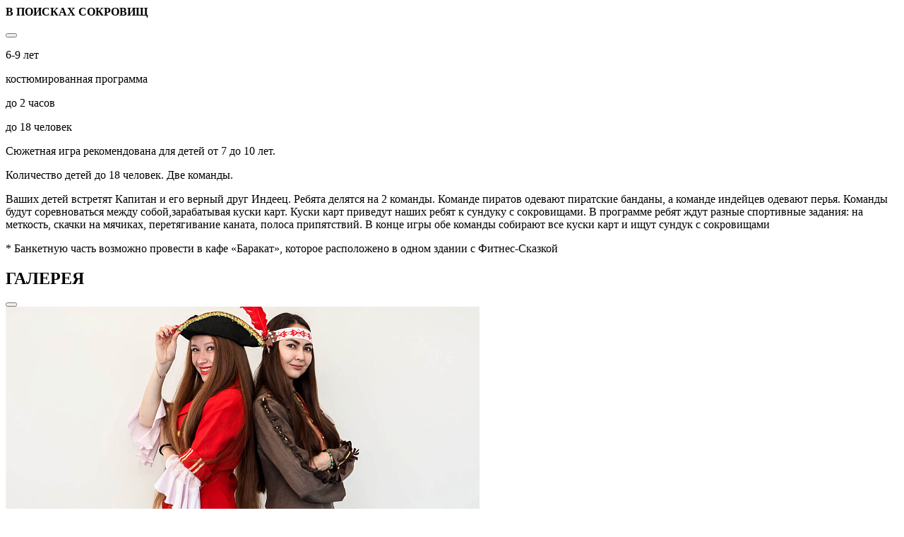

--- FILE ---
content_type: text/html; charset=UTF-8
request_url: http://skazka3000.ru/ajax/birthday.php?ELEMENT_ID=917
body_size: 2326
content:
<div class="modal-header">
    <h4>В ПОИСКАХ СОКРОВИЩ</h4>
    <button class="modal-close"></button>
</div>
<div class="modal-body">
    <div class="modal-infos">
                <div class="modal-info">
            <span class="modal-icon-1"></span>
            <p>6-9 лет</p>
        </div>
        
                <div class="modal-info">
            <span class="modal-icon-2"></span>
            <p>костюмированная программа</p>
        </div>
        
                <div class="modal-info">
            <span class="modal-icon-3"></span>
            <p>до 2 часов</p>
        </div>
        
                <div class="modal-info">
            <span class="modal-icon-4"></span>
            <p>до 18 человек</p>
        </div>
            </div>
    <div class="modal-content">
        <p>
	 Сюжетная игра рекомендована для детей от 7 до 10 лет.
</p>
<p>
	 Количество детей до 18 человек. Две команды.
</p>
<p>
	 Ваших детей встретят Капитан и его верный друг Индеец. Ребята делятся на 2 команды. Команде пиратов одевают пиратские банданы, а команде индейцев одевают перья. Команды будут соревноваться между собой,зарабатывая куски карт. Куски карт приведут наших ребят к сундуку с сокровищами. В программе ребят ждут разные спортивные задания: на меткость, скачки на мячиках, перетягивание каната, полоса припятствий. В конце игры обе команды собирают все куски карт и ищут сундук с сокровищами
</p>

<p>
	* Банкетную часть возможно провести в кафе «Баракат», которое расположено в одном здании с Фитнес-Сказкой
</p>                <h2 class="text-center red mt100">ГАЛЕРЕЯ</h2>
        <div class="modal-gallery">
            <button class="modal-gallery-button-left"></button>
            <div class="owl-carousel modal-carousel">
                                <div class="modal-carousel-item">
                                        <img src="/upload/resize_cache/iblock/f23/671_351_2/f233eea71641ac72fcbb60975106f4d3.jpg" alt="">
                </div>
                                <div class="modal-carousel-item">
                                        <img src="/upload/resize_cache/iblock/9dc/671_351_2/9dc827bfa90ec68eb98fe0a18da42313.jpg" alt="">
                </div>
                                <div class="modal-carousel-item">
                                        <img src="/upload/resize_cache/iblock/ace/671_351_2/ace40bb1e052ae71dddd5ef78927be17.jpg" alt="">
                </div>
                                <div class="modal-carousel-item">
                                        <img src="/upload/resize_cache/iblock/9ef/671_351_2/9ef42e494b25c982511759d7372f6bdc.jpg" alt="">
                </div>
                                <div class="modal-carousel-item">
                                        <img src="/upload/resize_cache/iblock/3f3/671_351_2/3f3347262fff82fb19a8017d0691049b.jpg" alt="">
                </div>
                            </div>
            <button class="modal-gallery-button-right"></button>
        </div>
            </div>
</div>
<div class="popup-form">
	<h2 class="text-center red mt100">ОСТАВИТЬ ЗАЯВКУ</h2>
	<div id="comp_549cc3d6e1d0001267fe85e4e86ffc61">
<form name="SKAZKA_BIRTHDAY" action="/ajax/birthday.php?ELEMENT_ID=917" method="POST" enctype="multipart/form-data"><input type="hidden" name="bxajaxid" id="bxajaxid_549cc3d6e1d0001267fe85e4e86ffc61_8BACKi" value="549cc3d6e1d0001267fe85e4e86ffc61" /><input type="hidden" name="AJAX_CALL" value="Y" /><script type="text/javascript">
function _processform_8BACKi(){
	if (BX('bxajaxid_549cc3d6e1d0001267fe85e4e86ffc61_8BACKi'))
	{
		var obForm = BX('bxajaxid_549cc3d6e1d0001267fe85e4e86ffc61_8BACKi').form;
		BX.bind(obForm, 'submit', function() {BX.ajax.submitComponentForm(this, 'comp_549cc3d6e1d0001267fe85e4e86ffc61', true)});
	}
	BX.removeCustomEvent('onAjaxSuccess', _processform_8BACKi);
}
if (BX('bxajaxid_549cc3d6e1d0001267fe85e4e86ffc61_8BACKi'))
	_processform_8BACKi();
else
	BX.addCustomEvent('onAjaxSuccess', _processform_8BACKi);
</script><input type="hidden" name="sessid" id="sessid" value="5bc954045324a6ef626f586b7eeab7db" /><input type="hidden" name="WEB_FORM_ID" value="12" /><input type="hidden" name="lang" value="ru" />    <input type="text" placeholder="Введите ваше ФИО" name="form_text_63" value=""> <input type="text" placeholder="Введите ваш номер телефона" name="form_text_64" value=""> 
<div id="form-input-birthday"><input type="hidden"  name="form_hidden_65" value="" /></div>
 
<div class="contact-from-submit"><input  type="submit" name="web_form_submit" value="Отправить" /> </div>
 <label class="popup-privacy-checkbox"><input type="checkbox"  id="form_checkbox_PRIVACY_66" name="form_checkbox_PRIVACY[]" value="66"><label for="form_checkbox_PRIVACY_66"><span class="">&nbsp; </span></label><span>Я даю согласие на обработку персональных данных</span> </label> </form></div></div>

<script>
$(document).ready(() =>
{
	$('#form-input-birthday input').val('В ПОИСКАХ СОКРОВИЩ - 6-9 лет');

	$("[name='form_text_64']").mask("+7 (999) 999-99-99");

	BX.addCustomEvent('onAjaxSuccess', () => {
		$("[name='form_text_64']").mask("+7 (999) 999-99-99");
	});  
	$("form[name=SKAZKA_BIRTHDAY]").submit(function () {
		ym(84985543,'reachGoal','otpravka_Zayavki');
		_tmr.push({ type: 'reachGoal', id: 3658561, goal: 'zayavka'});
	 });

});
</script>